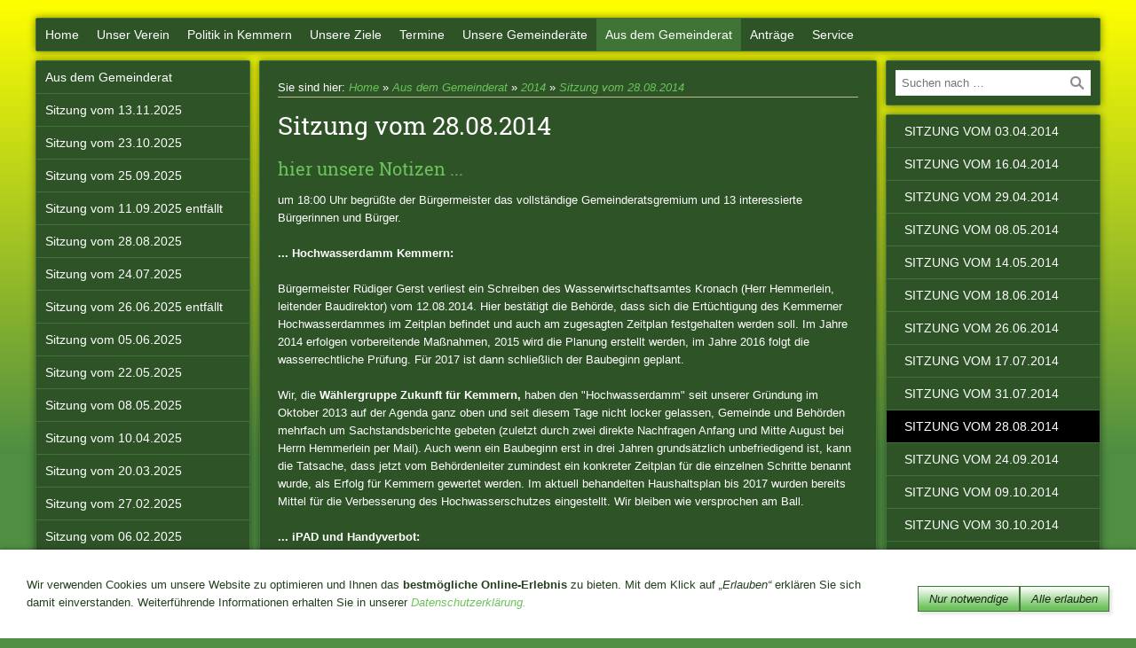

--- FILE ---
content_type: text/html; charset=utf-8
request_url: https://www.zukunft-kemmern.de/aus-dem-gemeinderat/2014/sitzung-vom-28082014/
body_size: 11001
content:
<!DOCTYPE html>

<html>
	<head>
		<meta charset="UTF-8">
		<title>Sitzung vom 28.08.2014</title>
		<meta name="generator" content="SIQUANDO Pro (#4908-2782)">
		<meta name="author" content="Zukunft für Kemmern">
		<meta name="description" content="Zukunft für Kemmern">
		<meta name="keywords" content="Zukunft, Zukunft für Kemmern, Jochen Förtsch, Kemmern, Gemeinderat, Kommunalwahl, Kommunalwahl Bayern, Wahl Kemmern, Wahl in Kemmern, CSU Kemmern, UBB Kemmern, Kemmern bei Bamberg, Hochwasserdamm, Bürgerfreundlich">
		<meta property="og:title" content="Sitzung vom 28.08.2014">
		<meta property="og:url" content="https://www.zukunft-kemmern.de/aus-dem-gemeinderat/2014/sitzung-vom-28082014/index.html">
		<meta property="og:type" content="website">
		<meta name="twitter:card" content="summary">

<link rel="stylesheet" href="../../../classes/plugins/ngpluginlightbox/css/">
<link rel="stylesheet" href="../../../classes/plugins/ngplugintypography/css/">
<link rel="stylesheet" href="../../../classes/plugins/ngplugincookiewarning/css/">
<link rel="stylesheet" href="../../../classes/plugins/ngpluginlayout/ngpluginlayoutflex/css/">
<link rel="stylesheet" href="../../../classes/plugins/ngpluginnavigation/ngpluginnavigationhorizontal/css/?id=nav">
<link rel="stylesheet" href="../../../classes/plugins/ngpluginnavigation/ngpluginnavigationflyout/css/?id=navleft">
<link rel="stylesheet" href="../../../classes/plugins/ngpluginnavigation/ngpluginnavigationvertical/css/?id=navright">
<link rel="stylesheet" href="../../../classes/plugins/ngpluginnavigation/ngpluginnavigationcommon/css/?id=common">
<link rel="stylesheet" href="../../../classes/plugins/ngpluginparagraph/ngpluginparagraphtext/css/style.css">
<link rel="stylesheet" href="../../../classes/plugins/ngpluginparagraph/ngpluginparagraphshare/css/style.css">
		<script src="../../../js/jquery.js"></script>
			<script src="../../../classes/plugins/ngpluginlightbox/js/lightbox.js"></script>
			<script src="../../../classes/plugins/ngplugincookiewarning/js/"></script>
			<script src="../../../classes/plugins/ngpluginparagraph/ngpluginparagraphshare/js/share.js"></script>
	
				
	</head>
	

	<body>	


		<div id="navouterbox">
			<div id="nav">
				<ul>
	<li><a href="../../../">Home</a></li>
<li><a href="../../../wer-sind-wir/">Unser Verein</a></li>
<li><a href="../../../warum-eine-neue-waehlergruppe/">Politik in Kemmern</a></li>
<li><a href="../../../dafuer-setzen-wir-uns-aktiv-ein/">Unsere Ziele</a></li>
<li><a href="../../../termine/">Termine</a></li>
<li><a href="../../../unsere-gemeinderatskandidaten/">Unsere Gemeinderäte</a></li>
<li class="active"><a href="../../">Aus dem Gemeinderat</a></li>
<li><a href="../../../links/">Anträge</a></li>
<li><a href="../../../service/">Service</a></li>

</ul>

				<div class="clearfix"></div>
			</div>
		</div>


		<div id="containermainouterbox">
			<div id="containermain">
 			
			<div id="containerleft" style="width:252px">
				
			<div id="navleft"><ul class="ngpluginnavigationflyout">
	<li><a href="../../">Aus dem Gemeinderat</a></li>
<li><a href="../../sitzung-vom-13_11_2025/">Sitzung vom 13.11.2025</a></li>
<li><a href="../../sitzung-vom-23_10_2025.1/">Sitzung vom 23.10.2025</a></li>
<li><a href="../../sitzung-vom-25_09_2025/">Sitzung vom 25.09.2025</a></li>
<li><a href="../../sitzung-vom-11_09_2025-entfaellt/">Sitzung vom 11.09.2025 entfällt</a></li>
<li><a href="../../sitzung-vom-28_08_2025/">Sitzung vom 28.08.2025</a></li>
<li><a href="../../sitzung-vom-24_07_2025/">Sitzung vom 24.07.2025</a></li>
<li><a href="../../sitzung-vom-26_06_2025-_entfaellt_/">Sitzung vom 26.06.2025 entfällt</a></li>
<li><a href="../../sitzung-vom-05_06_2025/">Sitzung vom 05.06.2025</a></li>
<li><a href="../../sitzung-vom-22_05_2025/">Sitzung vom 22.05.2025</a></li>
<li><a href="../../sitzung-vom-08_05_2025/">Sitzung vom 08.05.2025</a></li>
<li><a href="../../sitzung-vom-10_04_2025/">Sitzung vom 10.04.2025</a></li>
<li><a href="../../sitzung-vom-20_03_2025/">Sitzung vom 20.03.2025</a></li>
<li><a href="../../sitzung-vom-27_02_2025/">Sitzung vom 27.02.2025</a></li>
<li><a href="../../sitzung-vom-06_02_2025/">Sitzung vom 06.02.2025</a></li>
<li><a href="../../sitzung_vom_16_01_2025/">Sitzung vom 16.01.2025 entfällt</a></li>
<li><a href="../../2024/">2024</a>
<ul>
<li><a href="../../2024/sitzung-vom-18_01_2024/">Sitzung vom 18.01.2024</a></li>
<li><a href="../../2024/sitzung-vom-07_02_2024/">Sitzung vom 07.02.2024</a></li>
<li><a href="../../2024/sitzung-vom-29_02_2024/">Sitzung vom 29.02.2024</a></li>
<li><a href="../../2024/sitzung-vom-21_03_2024/">Sitzung vom 21.03.2024</a></li>
<li><a href="../../2024/sitzung-vom-11_04_2024/">Sitzung vom 11.04.2024</a></li>
<li><a href="../../2024/sitzung-vom-02_05_2024/">Sitzung vom 02.05.2024</a></li>
<li><a href="../../2024/sitzung-vom-16_05_2024/">Sitzung vom 16.05.2024 entfällt</a></li>
<li><a href="../../2024/sitzung-vom-12_06_2024/">Sitzung vom 12.06.2024</a></li>
<li><a href="../../2024/sitzung-vom-04_07_2024/">Sitzung vom 04.07.2024</a></li>
<li><a href="../../2024/sitzung-vom-25_07_2024/">Sitzung vom 25.07.2024</a></li>
<li><a href="../../2024/sitzung-vom-22_08_2024/">Sitzung vom 22.08.2024</a></li>
<li><a href="../../2024/sitzung-vom-12_09_2024/">Sitzung vom 12.09.2024</a></li>
<li><a href="../../2024/sitzung-vom-26_09_2024/">Sitzung vom 26.09.2024</a></li>
<li><a href="../../2024/sitzung-vom-17_10_2024/">Sitzung vom 17.10.2024</a></li>
<li><a href="../../2024/buergerversammlung-19_11_2024/">Bürgerversammlung 19.11.2024</a></li>
<li><a href="../../2024/sitzung-vom-07_11_2024/">Sitzung vom 07.11.2024</a></li>
<li><a href="../../2024/sitzung-vom-27_11_2024/">Sitzung vom 27.11.2024</a></li>
<li><a href="../../2024/sitzung-vom-19_12_2024/">Sitzung vom 19.12.2024</a></li>
</ul>
</li>
<li><a href="../../2023/">2023</a>
<ul>
<li><a href="../../2023/sitzung-vom-19_01_2023/">Sitzung vom 19.01.2023</a></li>
<li><a href="../../2023/sitzung-vom-23_03_2023/">Sitzung vom 23.03.2023</a></li>
<li><a href="../../2023/sitzung-vom-20_04_2023/">Sitzung vom 20.04.2023</a></li>
<li><a href="../../2023/sitzung-vom-04_05_2023/">Sitzung vom 04.05.2023</a></li>
<li><a href="../../2023/sitzung-vom-25_05_2023/">Sitzung vom 25.05.2023</a></li>
<li><a href="../../2023/sitzung-vom-15_06_2023/">Sitzung vom 15.06.2023</a></li>
<li><a href="../../2023/sitzung-vom-09_02_2023/">Sitzung vom 09.02.2023</a></li>
<li><a href="../../2023/sitzung-vom-02_03_2023/">Sitzung vom 02.03.2023</a></li>
<li><a href="../../2023/sitzung-vom-06_07_2023/">Sitzung vom 06.07.2023</a></li>
<li><a href="../../2023/sitzung-vom-27_07_2023/">Sitzung vom 27.07.2023</a></li>
<li><a href="../../2023/sitzung-vom-24_08_2023/">Sitzung vom 24.08.2023</a></li>
<li><a href="../../2023/sitzung-vom-14_09_2023/">Sitzung vom 14.09.2023</a></li>
<li><a href="../../2023/sitzung-vom-05_10_2023/">Sitzung vom 05.10.2023</a></li>
<li><a href="../../2023/sitzung-vom-26_10_2023/">Sitzung vom 26.10.2023</a></li>
<li><a href="../../2023/sitzung-vom-16_11_2023/">Sitzung vom 16.11.2023</a></li>
<li><a href="../../2023/sitzung-vom-14_12_2023/">Sitzung vom 14.12.2023</a></li>
</ul>
</li>
<li><a href="../../2022/">2022</a>
<ul>
<li><a href="../../2022/sitzung-vom-20_01_2022/">Sitzung vom 20.01.2022</a></li>
<li><a href="../../2022/sitzung-vom-10_02_2022/">Sitzung vom 10.02.2022</a></li>
<li><a href="../../2022/sitzung-vom-24_02_2022/">Sitzung vom 24.02.2022</a></li>
<li><a href="../../2022/sitzung-vom-17_03_2022-entfaellt/">Sitzung vom 17.03.2022 entfällt</a></li>
<li><a href="../../2022/sitzung-vom-07_04_2022/">Sitzung vom 07.04.2022</a></li>
<li><a href="../../2022/sitzung-vom-28_04_2022/">Sitzung vom 28.04.2022</a></li>
<li><a href="../../2022/sitzung-vom-19_05_2022/">Sitzung vom 19.05.2022</a></li>
<li><a href="../../2022/sitzung-vom-02_06_2022/">Sitzung vom 02.06.2022 entfällt</a></li>
<li><a href="../../2022/sitzung-vom-30_06_2022/">Sitzung vom 30.06.2022</a></li>
<li><a href="../../2022/sitzung-vom-21_07_2022/">Sitzung vom 21.07.2022</a></li>
<li><a href="../../2022/sitzung-vom-25_08_2022/">Sitzung vom 25.08.2022</a></li>
<li><a href="../../2022/sitzung-vom-15_09_2022/">Sitzung vom 15.09.2022</a></li>
<li><a href="../../2022/sitzung-vom-06_10_2022/">Sitzung vom 06.10.2022 entfällt</a></li>
<li><a href="../../2022/sitzung-vom-27_10_2022/">Sitzung vom 27.10.2022</a></li>
<li><a href="../../2022/sitzung-vom-24_11_2022/">Sitzung vom 24.11.2022</a></li>
<li><a href="../../2022/sitzung-vom-15_12_2022/">Sitzung vom 15.12.2022</a></li>
</ul>
</li>
<li><a href="../../2021/">2021</a>
<ul>
<li><a href="../../2021/sitzung-vom-21_01_2021/">Sitzung vom 21.01.2021 entfällt</a></li>
<li><a href="../../2021/sitzung-vom-11_02_2021/">Sitzung vom 11.02.2021</a></li>
<li><a href="../../2021/sitzung-vom-04_03_2021/">Sitzung vom 04.03.2021</a></li>
<li><a href="../../2021/sitzung-vom-25_03_2021/">Sitzung vom 25.03.2021</a></li>
<li><a href="../../2021/sitzung-vom-15_04_2021/">Sitzung vom 15.04.2021</a></li>
<li><a href="../../2021/sitzung-vom-20_05_2021/">Sitzung vom 20.05.2021</a></li>
<li><a href="../../2021/sitzung-vom-17_06_2021/">Sitzung vom 17.06.2021</a></li>
<li><a href="../../2021/sitzung-vom-08_07_2021/">Sitzung vom 08.07.2021</a></li>
<li><a href="../../2021/sitzung-vom-29_07_2021/">Sitzung vom 29.07.2021</a></li>
<li><a href="../../2021/sitzung-vom-26_08_2021/">Sitzung vom 26.08.2021</a></li>
<li><a href="../../2021/sitzung-vom-15_09_2021/">Sitzung vom 15.09.2021</a></li>
<li><a href="../../2021/sitzung-vom-07_10_2021/">Sitzung vom 07.10.2021</a></li>
<li><a href="../../2021/sitzung-vom-28_10_2021/">Sitzung vom 28.10.2021</a></li>
<li><a href="../../2021/sitzung-vom-18_11_2021/">Sitzung vom 18.11.2021</a></li>
<li><a href="../../2021/sitzung-vom-16_12_2021/">Sitzung vom 16.12.2021 entfällt</a></li>
</ul>
</li>
<li><a href="../../2020/">2020</a>
<ul>
<li><a href="../../2020/sitzung-vom-16_01_2020/">Sitzung vom 16.01.2020</a></li>
<li><a href="../../2020/sitzung-vom-06_02_2020/">Sitzung vom 06.02.2020</a></li>
<li><a href="../../2020/sitzung-vom-05_03_2020/">Sitzung vom 05.03.2020</a></li>
<li><a href="../../2020/sitzung-vom-02_04_2020/">Sitzung vom 02.04.2020 entfällt</a></li>
<li><a href="../../2020/sitzung-vom-23_04_2020/">Sitzung vom 23.04.2020 entfällt</a></li>
<li><a href="../../2020/sitzung-vom-30_04_2020/">Sitzung vom 30.04.2020 entfällt</a></li>
<li><a href="../../2020/konstituierende-sitzung-am-11_05_2020/">konstituierende Sitzung am 11.05.2020</a></li>
<li><a href="../../2020/sitzung-vom-23_07_2020/">Sitzung vom 23.07.2020</a></li>
<li><a href="../../2020/sitzung-vom-27_08_2020/">Sitzung vom 27.08.2020</a></li>
<li><a href="../../2020/sitzung-vom-24_09_2020/">Sitzung vom 24.09.2020</a></li>
<li><a href="../../2020/sitzung-vom-15_10_2020/">Sitzung vom 15.10.2020</a></li>
<li><a href="../../2020/sitzung-vom-05_11_2020/">Sitzung vom 05.11.2020</a></li>
<li><a href="../../2020/sitzung-vom-12_11_2020/">Sitzung vom 12.11.2020</a></li>
<li><a href="../../2020/sitzung-vom-26_11_2020/">Sitzung vom 26.11.2020</a></li>
<li><a href="../../2020/sitzung-vom-17_12_2020/">Sitzung vom 17.12.2020 entfällt</a></li>
</ul>
</li>
<li><a href="../../2019/">2019</a>
<ul>
<li><a href="../../2019/sitzung-vom-17_01_2019/">Sitzung vom 17.01.2019</a></li>
<li><a href="../../2019/sitzung-vom-07_02_2019/">Sitzung vom 07.02.2019</a></li>
<li><a href="../../2019/sitzung-vom-28_02_2019/">Sitzung vom 28.02.2019</a></li>
<li><a href="../../2019/sitzung-vom-21_03_2019/">Sitzung vom 21.03.2019</a></li>
<li><a href="../../2019/sitzung-vom-11_04_2019/">Sitzung vom 11.04.2019</a></li>
<li><a href="../../2019/sitzung-vom-02_05_2019/">Sitzung vom 02.05.2019</a></li>
<li><a href="../../2019/sitzung-vom-23_05_2019/">Sitzung vom 23.05.2019</a></li>
<li><a href="../../2019/sitzung-vom-06_06_2019/">Sitzung vom 06.06.2019</a></li>
<li><a href="../../2019/sitzung-vom-27_06_2019/">Sitzung vom 27.06.2019</a></li>
<li><a href="../../2019/sitzung-vom-18_07_2019/">Sitzung vom 18.07.2019</a></li>
<li><a href="../../2019/sitzung-vom-22_08_2019/">Sitzung vom 22.08.2019</a></li>
<li><a href="../../2019/sitzung-vom-12_09_2019/">Sitzung vom 12.09.2019</a></li>
<li><a href="../../2019/sitzung-vom-26_09_2019/">Sitzung vom 26.09.2019</a></li>
<li><a href="../../2019/sitzung-vom-17_10_2019/">Sitzung vom 17.10.2019</a></li>
<li><a href="../../2019/sitzung-vom-07_11_2019/">Sitzung vom 07.11.2019</a></li>
<li><a href="../../2019/sitzung-vom-28_11_2019/">Sitzung vom 28.11.2019</a></li>
<li><a href="../../2019/buergerversammlung-am-mi_-11_12_2019/">Bürgerversammlung am Mi, 11.12.2019</a></li>
<li><a href="../../2019/sitzung-vom-12_12_2019/">Sitzung vom 12.12.2019</a></li>
<li><a href="../../2019/sitzung-vom-16_12_2019/">Sitzung vom 16.12.2019</a></li>
</ul>
</li>
<li><a href="../../2018/">2018</a>
<ul>
<li><a href="../../2018/sitzung-vom-18_01_2018/">Sitzung vom 18.01.2018</a></li>
<li><a href="../../2018/sitzung-vom-08_02_2018/">Sitzung vom 08.02.2018</a></li>
<li><a href="../../2018/sitzung-vom-01_03_2018/">Sitzung vom 01.03.2018</a></li>
<li><a href="../../2018/sitzung-vom-22_03_2018/">Sitzung vom 22.03.2018</a></li>
<li><a href="../../2018/sitzung-vom-12_04_2018/">Sitzung vom 12.04.2018</a></li>
<li><a href="../../2018/sitzung-vom-03_05_2018/">Sitzung vom 03.05.2018</a></li>
<li><a href="../../2018/sitzung-vom-17_05_2018/">Sitzung vom 17.05.2018</a></li>
<li><a href="../../2018/sitzung-vom-07_06_2018/">Sitzung vom 07.06.2018</a></li>
<li><a href="../../2018/sitzung-vom-28_06_2018/">Sitzung vom 28.06.2018</a></li>
<li><a href="../../2018/sitzung-vom-23_08_2018/">Sitzung vom 23.08.2018</a></li>
<li><a href="../../2018/sitzung-vom-13_09_2018/">Sitzung vom 13.09.2018</a></li>
<li><a href="../../2018/sitzung-vom-04_10_2018/">Sitzung vom 04.10.2018</a></li>
<li><a href="../../2018/sitzung-vom-25_10_2018/">Sitzung vom 25.10.2018</a></li>
<li><a href="../../2018/buergerversammlung-21_11_2018/">Bürgerversammlung 21.11.2018</a></li>
<li><a href="../../2018/sitzung-vom-15_11_2018/">Sitzung vom 15.11.2018</a></li>
<li><a href="../../2018/sitzung-vom-13_12_2018/">Sitzung vom 13.12.2018</a></li>
</ul>
</li>
<li><a href="../../2017/">2017</a>
<ul>
<li><a href="../../2017/sitzung-vom-12012017/">Sitzung vom 12.01.2017</a></li>
<li><a href="../../2017/sitzung-vom-02022017/">Sitzung vom 02.02.2017</a></li>
<li><a href="../../2017/sitzung-vom-23022017/">Sitzung vom 23.02.2017</a></li>
<li><a href="../../2017/sitzung-vom-16032017/">Sitzung vom 16.03.2017</a></li>
<li><a href="../../2017/sitzung-vom-06042017/">Sitzung vom 06.04.2017</a></li>
<li><a href="../../2017/sondersitzung-di-11042017/">Sondersitzung Di, 11.04.2017</a></li>
<li><a href="../../2017/sitzung-vom-27042017/">Sitzung vom 27.04.2017</a></li>
<li><a href="../../2017/sitzung-vom-18052017/">Sitzung vom 18.05.2017</a></li>
<li><a href="../../2017/sitzung-vom-01_06_2017/">Sitzung vom 01.06.2017</a></li>
<li><a href="../../2017/sitzung-vom-22_06_2017/">Sitzung vom 22.06.2017</a></li>
<li><a href="../../2017/sitzung-vom-13_07_2017/">Sitzung vom 13.07.2017</a></li>
<li><a href="../../2017/sitzung-vom-03_08_2017/">Sitzung vom 03.08.2017</a></li>
<li><a href="../../2017/sitzung-vom-24_08_2017/">Sitzung vom 24.08.2017</a></li>
<li><a href="../../2017/sitzung-vom-14_09_2017/">Sitzung vom 14.09.2017</a></li>
<li><a href="../../2017/sitzung-vom-05_10_2017/">Sitzung vom 05.10.2017</a></li>
<li><a href="../../2017/sitzung-vom-19_10_2017/">Sitzung vom 19.10.2017</a></li>
<li><a href="../../2017/buergerversammlung/">Bürgerversammlung 29.11.2017</a></li>
<li><a href="../../2017/sitzung-vom-16_11_2017/">Sitzung vom 16.11.2017</a></li>
<li><a href="../../2017/sitzung-vom-14_12_2017/">Sitzung vom 14.12.2017</a></li>
</ul>
</li>
<li><a href="../../2016/">2016</a>
<ul>
<li><a href="../../2016/sitzung-vom-14012016/">Sitzung vom 14.01.2016</a></li>
<li><a href="../../2016/sitzung-vom-04022016/">Sitzung vom 04.02.2016</a></li>
<li><a href="../../2016/sitzung-vom-25022016/">Sitzung vom 25.02.2016</a></li>
<li><a href="../../2016/sitzung-vom-17032016/">Sitzung vom 17.03.2016</a></li>
<li><a href="../../2016/sitzung-vom-07042016/">Sitzung vom 07.04.2016</a></li>
<li><a href="../../2016/sitzung-vom-28042016/">Sitzung vom 28.04.2016</a></li>
<li><a href="../../2016/sitzung-vom-12052016/">Sitzung vom 12.05.2016</a></li>
<li><a href="../../2016/sitzung-vom-02062016/">Sitzung vom 02.06.2016</a></li>
<li><a href="../../2016/sitzung-vom-23062016/">Sitzung vom 23.06.2016</a></li>
<li><a href="../../2016/sitzung-vom-14072016/">Sitzung vom 14.07.2016</a></li>
<li><a href="../../2016/sitzung-vom-28072016/">Sitzung vom 28.07.2016</a></li>
<li><a href="../../2016/sitzung-vom-25082016/">Sitzung vom 25.08.2016</a></li>
<li><a href="../../2016/sitzung-vom-15092016/">Sitzung vom 15.09.2016</a></li>
<li><a href="../../2016/sitzung-vom-06102016/">Sitzung vom 06.10.2016</a></li>
<li><a href="../../2016/sitzung-vom-25102016/">Sitzung vom 25.10.2016</a></li>
<li><a href="../../2016/sitzung-vom-16112016/">Sitzung vom 16.11.2016</a></li>
<li><a href="../../2016/buergerversammlung-am-23112016/">Bürgerversammlung am 23.11.2016</a></li>
<li><a href="../../2016/sitzung-vom-15122016/">Sitzung vom 15.12.2016</a></li>
</ul>
</li>
<li><a href="../../2015/">2015</a>
<ul>
<li><a href="../../2015/sitzung-am-15012015/">Sitzung vom 15.01.2015</a></li>
<li><a href="../../2015/sitzung-am-05022015/">Sitzung vom 05.02.2015</a></li>
<li><a href="../../2015/sitzung-am-26022015/">Sitzung vom 26.02.2015</a></li>
<li><a href="../../2015/sitzung-am-18032015/">Sitzung vom 19.03.2015</a></li>
<li><a href="../../2015/sitzung-am-16042015/">Sitzung vom 16.04.2015</a></li>
<li><a href="../../2015/sitzung-am-07052015/">Sitzung vom 07.05.2015</a></li>
<li><a href="../../2015/sitzung-am-21052015/">Sitzung vom 21.05.2015</a></li>
<li><a href="../../2015/sitzung-vom-11062015/">Sitzung vom 11.06.2015</a></li>
<li><a href="../../2015/sitzung-am-02072015/">Sitzung vom 02.07.2015</a></li>
<li><a href="../../2015/sitzung-am-30072015/">Sitzung vom 30.07.2015</a></li>
<li><a href="../../2015/sitzung-am-27082015/">Sitzung vom 27.08.2015</a></li>
<li><a href="../../2015/sitzung-vom-17092015/">Sitzung vom 17.09.2015</a></li>
<li><a href="../../2015/buergerversammlung-05102015/">Bürgerversammlung 05.10.2015</a></li>
<li><a href="../../2015/sitzung-am-08102015/">Sitzung vom 08.10.2015</a></li>
<li><a href="../../2015/sitzung-am-28102015/">Sitzung vom 28.10.2015</a></li>
<li><a href="../../2015/sitzung-am-19112015/">Sitzung vom 19.11.2015</a></li>
<li><a href="../../2015/sitzung-vom-17122015/">Sitzung vom 17.12.2015</a></li>
</ul>
</li>
<li class="active"><a href="../">2014</a>
<ul>
<li><a href="../03042014/">Sitzung vom 03.04.2014</a></li>
<li><a href="../16042014/">Sitzung vom 16.04.2014</a></li>
<li><a href="../sitzung-vom-29042014/">Sitzung vom 29.04.2014</a></li>
<li><a href="../sitzung-vom-08052014/">Sitzung vom 08.05.2014</a></li>
<li><a href="../sitzung-vom14052014/">Sitzung vom 14.05.2014</a></li>
<li><a href="../sitzung-vom-18062014/">Sitzung vom 18.06.2014</a></li>
<li><a href="../sitzung-vom-26062014/">Sitzung vom 26.06.2014</a></li>
<li><a href="../sitzung-vom-17072014/">Sitzung vom 17.07.2014</a></li>
<li><a href="../sitzung-vom-31072014/">Sitzung vom 31.07.2014</a></li>
<li><a href="./">Sitzung vom 28.08.2014</a></li>
<li><a href="../sitzung-am-24092014/">Sitzung vom 24.09.2014</a></li>
<li><a href="../sitzung-vom-09102014/">Sitzung vom 09.10.2014</a></li>
<li><a href="../sitzung-am-30102014/">Sitzung vom 30.10.2014</a></li>
<li><a href="../sitzung-am-20112014/">Sitzung vom 20.11.2014</a></li>
<li><a href="../buergerversammlung-am-28112014/">Bürgerversammlung am 27.11.2014</a></li>
<li><a href="../sitzung-am-18122014/">Sitzung vom 18.12.2014</a></li>
</ul>
</li>
<li><a href="../../die-ersten-100-tage-_08_2014_/">die ersten 100 Tage (08.2014)</a></li>

</ul></div>		
	
			</div>
				
				<div  id="content" style="width:654px">
<p class="breadcrumbs">Sie sind hier: <a href="../../../">Home</a> » <a href="../../">Aus dem Gemeinderat</a> » <a href="../">2014</a> » <a href="./">Sitzung vom 28.08.2014</a></p>
				
<h1>Sitzung vom 28.08.2014</h1>
				





<a class="ngpar" id="ngparw7e15120828227107e12257647603286"></a>
<h2 >hier unsere Notizen ...</h2><div class="paragraph" style="">



<p>um 18:00 Uhr begrüßte der Bürgermeister das vollständige Gemeinderatsgremium und 13 interessierte Bürgerinnen und Bürger.<br><strong><br>... Hochwasserdamm Kemmern:<br><br></strong>Bürgermeister Rüdiger Gerst verliest ein Schreiben des Wasserwirtschaftsamtes Kronach (Herr Hemmerlein, leitender Baudirektor) vom 12.08.2014. Hier bestätigt die Behörde, dass sich die Ertüchtigung des Kemmerner Hochwasserdammes im Zeitplan befindet und auch am zugesagten Zeitplan festgehalten werden soll. Im Jahre 2014 erfolgen vorbereitende Maßnahmen, 2015 wird die Planung erstellt werden, im Jahre 2016 folgt die wasserrechtliche Prüfung. Für 2017 ist dann schließlich der Baubeginn geplant.<br><br>Wir, die <strong>Wählergruppe Zukunft für Kemmern,</strong> haben den "Hochwasserdamm" seit unserer Gründung im Oktober 2013 auf der Agenda ganz oben und seit diesem Tage nicht locker gelassen, Gemeinde und Behörden mehrfach um Sachstandsberichte gebeten (zuletzt durch zwei direkte Nachfragen Anfang und Mitte August bei Herrn Hemmerlein per Mail). Auch wenn ein Baubeginn erst in drei Jahren grundsätzlich unbefriedigend ist, kann die Tatsache, dass jetzt vom Behördenleiter zumindest ein konkreter Zeitplan für die einzelnen Schritte benannt wurde, als Erfolg für Kemmern gewertet werden. Im aktuell behandelten Haushaltsplan bis 2017 wurden bereits Mittel für die Verbesserung des Hochwasserschutzes eingestellt. Wir bleiben wie versprochen am Ball.<br><br><strong>... iPAD und Handyverbot:</strong><br><br>in der letzten Sitzung des <a href="../sitzung-vom-31072014/">Gemeinderates am 31.07.2014</a> wurde durch einen Antrag von CSU-Gemeinderätin Silvia Jung in einer namentlichen Abstimmung, ein Verbot von elektronischen Medien (iPAD, Handy etc.) beschlossen. Wir haben darüber berichtet und finden nach wie vor, dass dies ein Rückschritt in die Vergangenheit ist. Sascha Dorsch hat darauf hin ein Schreiben an die Rechtsaufsichtsbehörde des Landratsamt Bamberg gesendet, mit der Bitte um Stellungname und rechtliche Würdigung. Nach Aussagen der Rechtsaufsicht muss der Gemeinderat entscheiden, ob die Nutzung dieser Medien störend ist oder nicht - dies wurde ja durch die namentliche Abstimmung bereits kundgetan. Weiterhin führte die Rechtsaufsicht aus, dass es jederzeit möglich ist bei Informationsdefiziten folgende Möglichkeiten zu nutzen:<br><br>- Nachfragen beim Vorsitzenden<br>- Unterbrechung der Sitzung<br>- Vertagung des Besprechungspunktes<br><br>Im Falle von Rufbereitschaftsdiensten ist es nach Auskunft des Bürgermeisters "erlaubt", das Handy in der Tasche auf "stumm" eingeschaltet zu lassen. <strong>Es bleibt somit beim Verbot der Nutzung elektronischer Medien.</strong><br><br><strong>... Haushalt 2014</strong><br><br>Bürgermeister Gerst betitelte den Haushalt als unspektakulär aber positiv. Es wurden keine Darlehen aufgenommen, sogar bestehende Darlehen auf einen Stand von rund 161.000€ getilgt (Ende 2014). Die Pro-Kopf-Verschuldung lag zum 1.1.2014 bei rund 91€ und wird Ende 2014 bei rund 63€ liegen. Der Landesdurchschnitt liegt bei rund 710€. Weiter führte der Bürgermeister aus, dass die niedrige Verschuldung kein Selbstzweck sei, sondern die Sicherung der anstehenden Investitionen ermöglichen solle. Dies sind ohne Wertung auf Vollständigkeit und Priorität, so der Bürgermeister:<br><br>- Ortskernsanierung Bauabschnitt V<br>- Kindertagesstätte, Erweiterungsbau<br>- Neubau Feuerwehrgerätehaus<br>- Digitalfunk für die Feuerwehr<br>- Hochwasserschutz (Bauherr ist hier der Freistaat)<br>- Abwasseranschluss an die Kläranlage Bamberg<br>- Erschließung Baulandflächen für Wohnen und Gewerbe<br>- Senioreneinrichtung (diese sollte auch im Auge behalten werden)<br>- Eisenbahnkreuzungsmaßnahme<br><br>Somit ist in Zukunft mit Darlehensaufnahmen zu rechnen. Die seit 01.01.1997 fast unveränderten Steuersätze der Gemeinde Kemmern (Grundsteuer A+B, Gewerbesteuer) müssen dann ebenso auf den Prüfstand gestellt werden um die Investitionen zu finanzieren. <br><br>Die erhaltenen Schlüsselzuweisungen für die Gemeinde Kemmern reduzieren sich um rund 77.000€ (2014). <br><br>Die Gemeinde verfügt aktuell über rund 1,1 Mio € Rücklagen, die voraussichtlich in 2014 noch aufgebaut werden können. Ab dem Jahre 2015 werden die Rücklagen dann für die o.s. Projekte verwendet werden müssen. Hier muss der Gemeinderat nochmals Prioritäten festlegen, in welcher Reihenfolge man sich die Durchführen der Investitionen leisten kann und will. <br><br><strong><em>Fragen der Wählergruppe ZfK: Ist es "normal", dass ein </em></strong><a href="http://www.gesetze-bayern.de/jportal/portal/page/bsbayprod.psml?showdoccase=1&amp;doc.id=jlr-GemOBY1998rahmen&amp;doc.part=X" target="_blank">Haushalt </a><strong><em>(siehe </em></strong><a href="../../../images/pictures/591d51a6/art61gemeindeordung.jpg" class="gallery">Art. 61ff.</a><strong><em> der Gemeindeordnung) für das Jahr 2014 Ende August 2014 aufgestellt und beschlossen wird? Auch der Geschäftsleiter hat angemerkt, dass das eigentlich nicht "normal" ist, aber durch interne Vorgänge leider nicht anders machbar (und das seit Jahren - gelebte Praxis ...). In der privaten Wirtschaft wäre das ein Ding der Unmöglichkeit!</em></strong><br><br><strong>Ist das wirklich so? </strong><br>- Kann ein Haushalt nicht schon viel früher aufgestellt werden?<br>- Wer ist hierfür verantwortlich?<br>- Im <a href="http://www.hss.de/fileadmin/media/downloads/Publikationen/LF4_Gesetzgrundlagen.pdf" target="_blank">Haushaltsplan</a> sollen die voraussichtlich zu erwartenden Einnahmen, voraussichtlich zu leistenden Ausgaben und voraussichtlich benötigten Verpflichtungsermächtigungen aufgestellt werden.<br><br><strong><em>Der Gemeinderat erhält dann fristgerecht vor der Sitzung (wir vermuten ca. 1 Woche vorher) die Unterlagen zur Verfügung gestellt. Ein ehrenamtlicher Gemeinderat darf sich dann in eine Vielzahl von Zahlenwerken einlesen um alle Zahlen, Daten und Fakten zu verstehen. In der Gemeinderatsitzung wird dann in einer Beschlussfassung das "Herz" einer Gemeinde (so geschehen in 2014) in 45 Minuten beschlossen. Nachfragen zum Haushalts 2014 wurden in der Gemeinderatsitzung nur von Mitgliedern der ZfK Fraktion gestellt. Es gibt in Kemmern gemäß Beschluss keine Ausschüsse, die sich speziell auf einzelne Themen vorbereiten können (Bauausschuss, Haushaltsausschuss, Rechnungsprüfungsausschuss etc.) und somit obliegt es dem Gremium eine Beschlussfassung durchzuführen. <br></em></strong><br>Für das<strong> Brückenprojekt über B4 und ICE-Trasse</strong> (hier trägt die Gemeinde rund 1/3tel aller Kosten) ist ein Betrag von 400.000€ im Jahre 2015 und weitere 600.000€ im Jahre 2016 im Haushalt geplant. Gemeinderat Oliver Dorsch (ZfK) äußert hierzu seine eigene Meinung, ob eine autobefahrbare Brücke für Kemmern wirklich die richtige und sinnvolle Lösung ist. Diese Haushaltsposition nimmt immerhin einen geplanten Betrag von rund 1 Mio € in Anspruch und es drängt sich nach wie vor die Frage auf, in welcher Höhe Unterhaltungskosten (und Erneuerungskosten!) pro Jahr entstehen. Es muß auch an die Zukunft gedacht werden, so Werner Weinkauf (CSU) der anmerkt, dass die Gemeinde wohl eine Verpflichtung eingegangen sei, dass der Funkmast immer mit Fahrzeugen erreichbar sein müsse. Weiterhin ist das Gebiet für Landwirtschaft nicht wirklich geeignet und wäre ggf. in der Zukunft für weitere Entwicklungen nur dann nutzbar, wenn eben eine zweispurige Brücke vorhanden ist. <br><br>Für Projekte der <strong>Jugendarbeit</strong> wurde im Haushalt 2014 keine Position öffentlich genannt. Hier warten wir das Konzept des Jugendbeauftragten im Herbst 2014 ab. In diesem Rahmen wurde auch der <a>Antrag der ZfK</a> beschlossen, dass sich <a href="http://www.iso-ev.de/Content/show/id/198/fromId/85" target="_blank">J.A.M. Bamberg</a> vorstellt und ebenso Möglichkeiten für Kemmern darstellt. Wir haben bereits berichtet und sind gespannt auf die Präsentation, in deren Rahmen sicherlich auch über Kosten gesprochen werden wird.<br><br>Der Haushalt wurde mit 15:0 Stimmen genehmigt.<br>Der Finanzplan 2013-2017 wurde mit 14:1 Stimmen genehmigt.<br><br><strong>... Kirchweih Kemmern 2014</strong><br><br>es wurde mit 15:0 Stimmen beschlossen, dass die Gemeinde die Versicherungsprämie für die notwendige Veranstaltungshaftplichtversicherung (Veranstalter des Kirchweihumzug ist der <a href="http://www.sc-kemmern-1930-ev.de/" target="_blank">SC Kemmern</a>) bis auf weiteres übernimmt (2014: rund 230€). <br><br>Ebenso wurde der Kauf von Schutzhelmen und Handschuhen (gesamt ca. 470€) für den <a href="http://www.ogv-kemmern.de/" target="_blank">Obst- und Gartenbauverein Kemmern</a>) genehmigt.<br><br><strong>... Anfagen:</strong><br><br><strong>- private Feuerwerke. </strong>Der Geschäftsleiter bestätigt, dass ein Antrag bei der Gemeinde für das Abbrennen eines privaten Feuerwerkes notwendig ist. Leider werden mehrfach ohne diese Anträge private Feuerwerke abgebrannt. Die Richtlinien der Gemeinde sehen vor, dass eine Genehmigung erteilt wird, wenn das Feuerwerk bis max. 22:30 Uhr abgebrannt wird. Ebenso wird die Feuerwehr informiert.<br><br><strong>- Sonnensegel am Spielplatz</strong> (Nähe Friedhof). Erneut wird zu diesem Thema nachgefragt. Der Geschäftsleiter erklärt, dass Angebote eingeholt worden sind, doch wegen Personalmangel leider noch nichts in Angriff genommen werden konnte. <br><br><strong><em>Anmerkung der Wählergruppe: Wurde das Sonnensegel denn schon gekauft, oder lediglich Angebote eingeholt? Im </em></strong><a href="../sitzung-vom-18062014/">TOP 15 der Sitzung vom 18.06.2014</a><strong><em> wurde bereits zum Sonnensegel nachgefragt und unser Bürgermeisters versprach, dass dies in der Verwaltung nochmal besprochen und geklärt wird. Ist denn die Anschaffung und Montage eines Sonnensegels für einen Spielplatz der von vielen Kindern genutzt wird, eine so aufwendige Arbeit? Der Sommer 2014 neigt sich mit großen Schritten dem Ende zu ...</em></strong><br><br><strong>- Kläranlage Kemmern: </strong>Herr Gerst bestätigt auf Anfrage von Dr. Oliver Dorsch, dass die behördliche Genehmigung der Kläranlage nach seinen Informationen Ende 2014 endet. Die Gemeinde muss einen neuen Antrag stellen, der i.d.R. auch genehmigt wird, da Kemmern sich ja in der "Verbesserung" befindet (Anschluss an Kläranlage Bamberg). <br><br>Es bleibt festzustellen, dass Wortbeiträge, Fragen und Anfragen in dieser Sitzung fast ausnahmslos aus den Reihen der ZfK-Gemeinderatsmitglieder gestellt worden sind. Leider beteiligen sich die weiteren Gemeinderäte meist nicht an Fragen und Diskussionen. </p>


<div class="clearfix"></div>
</div>















<a class="ngpar" id="ngparw7e1512082822a3e7a12257647603286"></a>
<div class="paragraph" style="">



<p><strong>Tagesordnung: <br></strong>1. Genehmigung des öffentlichen Teiles der Sitzungsniederschrift vom 31.07.2014 <br>2. Allgemeiner Bericht <br>3. Beratung des Haushaltsplanes 2014 <br>4. Erlaß der Haushaltssatzung und Festsetzung des Hauhaltsplanes für das Haushaltsjahr 2014 <br>5. Finanzplanung 2013 - 2017 <br>6. Kirchweih 2014 - Antrag auf Übernahme von Versicherungsbeiträgen des SCK und Sicherheitsausrüstungen des OGV <br>7. Sonstiges <br>8. Anfragen</p>


<div class="clearfix"></div>
</div>













				

				
				
				</div>
				
				
<div id="containerright" style="width:252px">
	
				<div id="searchright">
					<form action="../../../common/special/search.html"  >
						<input placeholder="Suchen nach …" type="text" name="criteria" >
						<button type="submit"></button>
					</form>
				</div>	
	
				<div id="navright"><ul>
	<li><a href="../03042014/">Sitzung vom 03.04.2014</a></li>
<li><a href="../16042014/">Sitzung vom 16.04.2014</a></li>
<li><a href="../sitzung-vom-29042014/">Sitzung vom 29.04.2014</a></li>
<li><a href="../sitzung-vom-08052014/">Sitzung vom 08.05.2014</a></li>
<li><a href="../sitzung-vom14052014/">Sitzung vom 14.05.2014</a></li>
<li><a href="../sitzung-vom-18062014/">Sitzung vom 18.06.2014</a></li>
<li><a href="../sitzung-vom-26062014/">Sitzung vom 26.06.2014</a></li>
<li><a href="../sitzung-vom-17072014/">Sitzung vom 17.07.2014</a></li>
<li><a href="../sitzung-vom-31072014/">Sitzung vom 31.07.2014</a></li>
<li class="active"><a href="./">Sitzung vom 28.08.2014</a></li>
<li><a href="../sitzung-am-24092014/">Sitzung vom 24.09.2014</a></li>
<li><a href="../sitzung-vom-09102014/">Sitzung vom 09.10.2014</a></li>
<li><a href="../sitzung-am-30102014/">Sitzung vom 30.10.2014</a></li>
<li><a href="../sitzung-am-20112014/">Sitzung vom 20.11.2014</a></li>
<li><a href="../buergerversammlung-am-28112014/">Bürgerversammlung am 27.11.2014</a></li>
<li><a href="../sitzung-am-18122014/">Sitzung vom 18.12.2014</a></li>

</ul></div>	
				<div  id="sidebarright">
								





<a class="ngpar" id="ngparw7e151208262c038ee12257647603286"></a>
<h2 >Neu im Web</h2><div class="paragraph" style="">



<p>...................................</p><p><a href="../../../dafuer-setzen-wir-uns-aktiv-ein/kolumne/">Kirchweih</a></p><p><a href="../../../warum-eine-neue-waehlergruppe/wahl-2026/">Wahl 2026</a></p><p><a href="../../../dafuer-setzen-wir-uns-aktiv-ein/turnhalle/">Turnhalle</a></p><p><a href="../../../dafuer-setzen-wir-uns-aktiv-ein/radwege/">Radweg zur St 2244 ... die unendliche Geschichte</a></p><p><a href="../../../unsere-gemeinderatskandidaten/">Stellungnahme der Wählergruppe!</a></p><p><a href="../../../unsere-gemeinderatskandidaten/">Rücktrittsbeben in Kemmern ...</a></p><p><a href="../../../unsere-gemeinderatskandidaten/">Wir sind zurückgetreten!</a></p><p><a href="../../../dafuer-setzen-wir-uns-aktiv-ein/geruechte-/">... ich lasse es nicht zu - <strong>ENDE!</strong></a></p><p><a href="../../../links/">Übersicht Anträge ...</a></p><p><a href="../../../dafuer-setzen-wir-uns-aktiv-ein/haushalt/">Bürgermeister und Gemeinderatsmehrheit überfordert!</a></p><p><a href="../../../dafuer-setzen-wir-uns-aktiv-ein/radwege/">Radweg nach Breitengüßbach endlich saniert</a></p><p><a href="../../../assets/downloads/stellungnahme-kindergarten-druckversion.pdf">Kemmern hat jetzt 2 Kindergärten - nebeneinander</a></p><p><a href="../../../assets/downloads/Gesch%C3%A4ftsordnung%202020-2026.pdf">Geschäftsordnung für den Gemeinderat 2020-2026</a></p><p><a href="../../../links/">Anträge seit 2014 ...</a></p><p><a href="https://www.freistaat.bayern/dokumente/behoerde/19441625608" target="_blank">BayernPortal der Gemeinde Kemmern</a></p><p><a href="../../../dafuer-setzen-wir-uns-aktiv-ein/"><span style="color:#ffffff">Unsere Ziele ...</span></a></p><p><a href="https://www.facebook.com/Zukunft-f&#xFC;r-Kemmern-589103641158805/" target="_blank"><span style="color:#ffffff">folgen Sie uns auf facebook</span></a><br><a href="../../../wer-sind-wir/"><span style="color:#ffffff">unterstützen Sie uns</span></a><br><a href="../../../common/info/kontakt.html"><span style="color:#ffffff">Ihre Nachricht an uns</span></a><br>..................................... </p>


<div class="clearfix"></div>
</div>























<a class="ngpar" id="ngparw7e3610132e0d7cedb00101716634541"></a>
<div class="paragraph" style=""><div class="ngparashare ngparasharecolor"><a target="_blank" title="Bei Facebook teilen" href="https://www.facebook.com/sharer/sharer.php?u=https%3A%2F%2Fwww.zukunft-kemmern.de%2Faus-dem-gemeinderat%2F2014%2Fsitzung-vom-28082014%2Findex.html" class="ngparasharefb"></a><a target="_blank" title="Bei X (Twitter) teilen" href="https://twitter.com/intent/tweet?text=Sitzung+vom+28.08.2014&amp;url=https%3A%2F%2Fwww.zukunft-kemmern.de%2Faus-dem-gemeinderat%2F2014%2Fsitzung-vom-28082014%2Findex.html" class="ngparasharetwitter"></a></div></div>















<a class="ngpar" id="ngparw7e4610081e27078e100101716634541"></a>
<div class="paragraph" style="">



<p><a href="https://www.hnd.bayern.de/pegel/oberer_main_elbe/kemmern-24010004?" target="_blank">Pegelstand Main (aktuell)</a></p>


<div class="clearfix"></div>
</div>













				</div>
				
</div>

				<div class="clearfix"></div>
			</div>
		</div>
		<div id="commonouterbox">
			<div id="common">
				<p>
	<a  href="../../../common/info/buecherei.html">Bücherei</a>
|	<a  href="../../../common/info/mitglied-werden.html">Mitmachen!</a>
|	<a  href="../../../common/info/notrufnummern.html">Notrufnummern</a>
|	<a  href="../../../common/info/kontakt.html">Kontakt</a>
|	<a  href="../../../common/info/datenschutz.html">Datenschutz</a>
|	<a  href="../../../common/info/impressum.html">Impressum</a>
</p>
			</div>
		</div>
<div class="ngcookiewarning ngcookiewarningbottom">
	<div class="ngcookiewarningcontent">
	<div class="ngcookiewarningtext">
<p><span style="color:#23401e">Wir verwenden Cookies um unsere Website zu optimieren und Ihnen das </span><span style="font-weight:bold;color:#23401e">bestmögliche Online-Erlebnis</span><span style="color:#23401e"> zu bieten. Mit dem Klick auf </span><span style="font-style:italic;color:#23401e">„Erlauben“</span><span style="color:#23401e"> erklären Sie sich damit einverstanden. Weiterführende Informationen erhalten Sie in unserer <a href="http://zukunft-kemmern.de/common/info/datenschutz.html" target="_blank">Datenschutzerklärung.</a></span></p>
	</div>
		<div class="ngcookiewarningbuttons">
			<button class="ngcookiewarningdecline">Nur notwendige</button>
						<button class="ngcookiewarningaccept">Alle erlauben</button>
		</div>
	</div>
</div>
	</body>
</html>	

--- FILE ---
content_type: text/css; charset=utf-8
request_url: https://www.zukunft-kemmern.de/classes/plugins/ngplugintypography/css/
body_size: 3174
content:
@import url("robotoslab.css");


img:-moz-loading {
    visibility: hidden;
}

a.ngpar {
    display: block;
    position: relative;
    top: -100px;
    visibility: hidden;
}

input:focus,
button:focus,
select:focus,
textarea:focus {
    outline: none;
}

.sqpnavicon {
    width: 1.1em;
    height: 1.1em;
    display: inline-block;
    vertical-align: -0.18em;
    margin-right: 0.5em;
    border: 0;
    padding: 0;
}

.sqplinkicon {
    width: 1em;
    height: 1em;
    display: inline-block;
    vertical-align: -0.2em;
    margin-right: 0.2em;
    border: 0;
    padding: 0;
}


BODY {
	margin: 0;
	font: 13px 'Trebuchet MS','Lucida Grande','Lucida Sans Unicode','Lucida Sans',Tahoma,sans-serif;
	color: #ffffff;
	letter-spacing: 0px;
}

.clearfix {
	clear: both;
}

h1 {
	font: 28px 'Roboto Slab',Verdana,Helvetica,sans-serif;
	color: #ffffff;
    letter-spacing: 0px;
	margin: 0px 0 0px 0;
	line-height: 1.6;
}

h2 {
	font: 20px 'Roboto Slab',Verdana,Helvetica,sans-serif;
	color: #6cc25b;
    letter-spacing: 0px;
	margin: 10px 0 10px 0;
	line-height: 1.6;
}

h3, h3>a {
	font: bold 13px 'Trebuchet MS','Lucida Grande','Lucida Sans Unicode','Lucida Sans',Tahoma,sans-serif;
	color: #6cc25b;
	text-transform: uppercase;
    letter-spacing: 0px;
	margin: 10px 0 10px 0;
	line-height: 1.6;
	text-decoration: none;
}

h4 {
	font: 13px 'Trebuchet MS','Lucida Grande','Lucida Sans Unicode','Lucida Sans',Tahoma,sans-serif;
	color: #ffffff;
	text-transform: uppercase;
    letter-spacing: 0px;
	margin: 10px 0 10px 0;
	line-height: 1.6;
}

h5 {
	font: italic 13px 'Trebuchet MS','Lucida Grande','Lucida Sans Unicode','Lucida Sans',Tahoma,sans-serif;
	color: #ffffff;
    letter-spacing: 0px;
	margin: 10px 0 10px 0;
	line-height: 1.6;
}

h6 {
	font: 13px 'Trebuchet MS','Lucida Grande','Lucida Sans Unicode','Lucida Sans',Tahoma,sans-serif;
	color: #ffffff;
    letter-spacing: 0px;
	margin: 10px 0 10px 0;
	line-height: 1.6;
}

p {
	margin: 10px 0 10px 0;
	line-height: 1.6;
}

p a, .ngcontent a, a.nglink {
	
	font-style: italic;
	
	
	color: #6cc25b;
	text-decoration: none;
}

p a:hover, .ngcontent a:hover, a.nglink:hover {
	font-weight: normal;
	
	font-style: italic;
	
	text-transform: none;
	
	color: #ffffff;
	text-decoration: underline;
}

h3 a:hover {
	color: #ffffff;
	text-decoration: underline;
}

img.picture {
	display: block;
	border: 0;
}


.paragraph {
	margin-bottom: 10px;
}

.sqrlinkpreview {
    position: absolute;
    width: 320px;
    background-color: #464646;
    color: #ffffff;
    padding: 15px;
    border-radius: 10px;
    box-sizing: border-box;
    z-index: 1900;
    pointer-events: none;
    
}

.sqrlinkpreviewbottom::after {
    content: "";
    position: absolute;
    bottom: 100%;
    left: 50%;
    margin-left: -6px;
    border-width: 6px;
    border-style: solid;
    border-color:  transparent transparent #464646 transparent;
}

.sqrlinkpreviewtop::after {
    content: "";
    position: absolute;
    top: 100%;
    left: 50%;
    margin-left: -6px;
    border-width: 6px;
    border-style: solid;
    border-color:  #464646 transparent transparent transparent;
}


.sqrlinkpreview>p:first-child {
    margin-top: 0;
}

.sqrlinkpreview>p:last-child {
    margin-bottom: 0;
}

--- FILE ---
content_type: text/css; charset=utf-8
request_url: https://www.zukunft-kemmern.de/classes/plugins/ngplugincookiewarning/css/
body_size: 3046
content:
.ngcookiewarning {
  position: fixed;
  z-index: 3000;
  left: 0px;
  right: 0px;
  background-color: #ffffff;
  border-radius: 0px;
  padding: 30px;
  display: none;
  box-sizing: border-box;
  box-shadow: 0 0 5px rgba(0,0,0,0.4);
}

.ngcookiewarningcontent {
    display: flex;
    align-items: flex-end;
}

.ngcookiewarningtext {
    flex-grow: 1;
}

.ngcookiewarningtop {
	top: 0px;
}

.ngcookiewarningbottom {
	bottom: 0px;
}


.ngcookiewarning button, .ngcookiewarning .ngcookiewarningsettings {
	border-color: #407336;
	border-width: 1px;
	border-style: solid;
	padding: 6px 12px 6px 12px;
	background: url(../../../../images/gradient/?s=ffffff&e=6cc25b&h=24) repeat-x #6cc25b;
	font: italic 13px 'Trebuchet MS','Lucida Grande','Lucida Sans Unicode','Lucida Sans',Tahoma,sans-serif;
	color: #172913;
	letter-spacing: 0px;
	box-shadow: 3px 3px 3px rgba(0,0,0,0.1);
	display: block;
	cursor: pointer;
    outline: none;
    -webkit-appearance: none;
    text-decoration: none;
    box-sizing: border-box;
    text-align: center;
    white-space: nowrap;
}

.ngcookiewarning button:hover, .ngcookiewarning .ngcookiewarningsettings:hover
{	
	border-color: #407336;
	background: url(../../../../images/gradient/?s=6cc25b&e=407336&h=24) repeat-x #407336;
	font-weight: normal;
	
	font-style: normal;
	
	text-transform: none;
	
	color: #172913;
}

.ngcookiewarning p:first-child {
  margin-top: 0;
}

.ngcookiewarning p:last-child {
  margin-bottom: 0;
}


a.ngcookieallow
{
	border-color: #407336;
	border-width: 1px;
	border-style: solid;
	padding: 6px 12px 6px 12px;
	background: url(../../../../images/gradient/?s=ffffff&e=6cc25b&h=24) repeat-x #6cc25b;
	font: italic 13px 'Trebuchet MS','Lucida Grande','Lucida Sans Unicode','Lucida Sans',Tahoma,sans-serif;
	color: #172913;
	letter-spacing: 0px;
	box-shadow: 3px 3px 3px rgba(0,0,0,0.1);
	border-radius: 0px;
	display: inline-block;
	cursor: pointer;
    outline: none;
    -webkit-appearance: none;
    text-decoration: none;
}

a.ngcookieallow:hover
{
	border-color: #407336;
	background: url(../../../../images/gradient/?s=6cc25b&e=407336&h=24) repeat-x #407336;
	font-weight: normal;
	font-style: normal;
	text-transform: none;
	color: #172913;
	text-decoration: none;
}

.ngcookiewarning .ngcookiewarningbuttons {
    display: flex;
}

.ngcookiewarningtext {
    margin: 0 30px 0 0;
}

@media (min-width: 1280px) {
    .ngcookiewarning .ngcookiewarningbuttons {
        column-gap: 10px;
    }
}

@media (max-width: 1279px) {
    .ngcookiewarning button, .ngcookiewarning .ngcookiewarningsettings {
        width: 100%;
   }

   .ngcookiewarning .ngcookiewarningbuttons {
        row-gap: 10px;
        flex-flow: column;
    }
}

@media (max-width: 767px) {

    .ngcookiewarningtext {
        margin: 0 0 30px 0;
    }


    .ngcookiewarning p {
        max-width: 100%;
        float: none;
    }

   .ngcookiewarning {
      left: 0px;
      right: 0px;
    }

    .ngcookiewarningtop {
        top: 0px;
    }

    .ngcookiewarningbottom {
        bottom: 0px;
    }

    .ngcookiewarningcontent {
        display: block;
    }

}

--- FILE ---
content_type: text/css; charset=utf-8
request_url: https://www.zukunft-kemmern.de/classes/plugins/ngpluginlayout/ngpluginlayoutflex/css/
body_size: 4409
content:
HTML {
	background: url(../../../../../images/gradient/?s=ffff00&e=4f8e43&h=512) repeat-x #4f8e43;
}

BODY {
	margin: 20px;	
}

#navouterbox {
}

#nav
{
	position: relative;
	width: 1198px;
	margin: 0px auto 10px auto;
	padding: 0px;
	background: #2e5327;
	border-color: #407336;
	border-width: 1px;
	border-style: solid;
	border-radius: 2px;
	box-shadow: 0px 0px 8px rgba(0,0,0,0.5);
}

#eyecatcherouterbox {
}

#eyecatcher
{
	width: 1180px;
	margin: 0px auto 1px auto;
	padding: 10px;
	background: #4f81bd;
	border-color: #4f81bd;
	border-width: 0px;
	border-style: solid;
}

#headerouterbox {
}

#header
{
	width: 1158px;
	margin: 0px auto 10px auto;
	padding: 10px 20px 10px 20px;
	background: #2e5327;
	border-color: #407336;
	border-width: 1px;
	border-style: solid;
	border-radius: 2px;
	box-shadow: 0px 0px 8px rgba(0,0,0,0.5);
}

#containermainouterbox {
}

#containermain
{
	width: 1200px;
	margin: 0px auto 0px auto;
	padding: 0px;
	border-color: #d3d3d3;
	border-width: 0px;
	border-style: solid;
}

#containerleft
{
	width: 1200px;
	margin: 0px;
	padding: 0px;
	border-color: #d3d3d3;
	border-width: 0px;
	border-style: solid;
}

#containerright
{
	width: 1200px;
	margin: 0px;
	padding: 0px;
	border-color: #d3d3d3;
	border-width: 0px;
	border-style: solid;
}

#sidebarleft
{
	width: 200px;
	margin: 0px 10px 10px 0px;
	padding: 10px 20px 10px 20px;
	background: #2e5327;
	border-color: #407336;
	border-width: 1px;
	border-style: solid;
	border-radius: 2px;
	box-shadow: 0px 0px 8px rgba(0,0,0,0.5);
}

#sidebarright
{
	width: 200px;
	margin: 0px 0px 0px 10px;
	padding: 10px 20px 10px 20px;
	
	background: #2e5327;
	border-color: #407336;
	border-width: 1px;
	border-style: solid;
	border-radius: 2px;
	box-shadow: 0px 0px 8px rgba(0,0,0,0.5);
}

#containerleft, #containerright {
	min-height: 1px;
	float: left;
}


#content
{
	min-height: 1px;
	float: left;
	margin: 0px 0px 10px 0px;
	padding: 10px 20px 10px 20px;
	background: #2e5327;
	border-color: #407336;
	border-width: 1px;
	border-style: solid;
	border-radius: 2px;
	box-shadow: 0px 0px 8px rgba(0,0,0,0.5);
}

#content .breadcrumbs {
	border-bottom: 1px solid #c3b894;
}



#navleft
{
	width: 240px;
	margin: 0px 10px 10px 0px;
	padding: 0px;
	background: #2e5327;
	border-color: #407336;
	border-width: 1px;
	border-style: solid;
	border-radius: 2px;
	box-shadow: 0px 0px 8px rgba(0,0,0,0.5);
}

#navright
{
	width: 240px;
	margin: 0px 0px 10px 10px;
	padding: 0px;
	background: #2e5327;
	border-color: #407336;
	border-width: 1px;
	border-style: solid;
	border-radius: 2px;
	box-shadow: 0px 0px 8px rgba(0,0,0,0.5);
}



#searchright
{
	width: 220px;
	margin: 0px 0px 10px 10px;
	padding: 10px;
	background: #2e5327;
	border-color: #407336;
	border-width: 1px;
	border-style: solid;
	border-radius: 2px;
	box-shadow: 0px 0px 8px rgba(0,0,0,0.5);
}

#searchright form {
	border-color: #eeeeee;
	border-width: 1px;
	border-style: solid;
	background: #ffffff;
}

#searchright form input {
	color: #444444;
	width: 180px;
	font-size: 13px;
}

#searchright button {
	background: url(./../../../ngpluginparagraph/ngpluginparagraphsearch/styles/default.png) no-repeat;
}

#searchleft form, #searchright form 
{
	position: relative;
	padding: 6px;
}

#searchleft input, #searchright input {
	border: 0;
	background: transparent;
	outline: 0;
	margin: 0;
	padding: 0;
}

#searchleft button, #searchright button 
{
	position: absolute;
	right: 6px;
	top: 50%;
	margin-top: -8px;
	width: 16px;
	height: 16px;
	border: 0;
	cursor: pointer;
}

#footerouterbox {
}

#footer
{
	width: 1158px;
	margin: 0px auto 10px auto;
	padding: 10px 20px 10px 20px;
	background: #2e5327;
	border-color: #407336;
	border-width: 1px;
	border-style: solid;
	border-radius: 2px;
	box-shadow: 0px 0px 8px rgba(0,0,0,0.5);
}

#commonouterbox {
}


#common
{
	width: 1158px;
	margin: 0px auto 0px auto;
	padding: 10px 20px 10px 20px;
	background: #2e5327;
	border-color: #407336;
	border-width: 1px;
	border-style: solid;
	border-radius: 2px;
	box-shadow: 0px 0px 8px rgba(0,0,0,0.5);
}

#logoleft
{
	width: 260px;
	margin: 0px 5px 0px 0px;
	padding: 10px;
	background: #2e5327;
	border-color: #407336;
	border-width: 1px;
	border-style: solid;
}

#logoleft img {
	display: block;
	border: 0;
}

#logoright
{
	width: 200px;
	margin: 0px 0px 10px 10px;
	padding: 10px;
	border-color: #d3d3d3;
	border-width: 1px;
	border-style: solid;
}

#logoright img {
	display: block;
	border: 0;
}


.logo 
{
	display: block;
}

--- FILE ---
content_type: text/css; charset=utf-8
request_url: https://www.zukunft-kemmern.de/classes/plugins/ngpluginnavigation/ngpluginnavigationhorizontal/css/?id=nav
body_size: 487
content:
#nav ul {
	list-style:none;
	margin: 0;
	padding: 0;
	display: block;
}

#nav>ul>li {
	float:left;
	margin: 0;
	padding: 0;
	position:relative;
	cursor: pointer;
}


#nav a {
	color: #ffffff;
	padding: 10px;
	text-decoration: none;
	display: block;
	font-size: 14px; 
	font-family: Tahoma,Verdana,Segoe,sans-serif;
 


}

#nav li.active a 
{
 
	color: #ffffff;
 
	background: #407336;
		
	text-decoration: none;
}

#nav a:hover 
{
 
	color: #ffffff !important;
 
	background: #407336 !important;
		
	text-decoration: none !important;
}



--- FILE ---
content_type: text/css; charset=utf-8
request_url: https://www.zukunft-kemmern.de/classes/plugins/ngpluginnavigation/ngpluginnavigationflyout/css/?id=navleft
body_size: 1251
content:
#navleft ul {
	list-style:none;
	margin: 0;
	padding: 0;
	display: block;
}

#navleft a:hover {
	text-decoration: none;
}

#navleft a {
	color: #ffffff;
	letter-spacing: 0px;
	padding: 10px;
	text-decoration: none;
	display: block;
	font: 14px Tahoma,Verdana,Segoe,sans-serif;
	text-transform: none;
}

#navleft li li>a {
	color: #ffffff;
	letter-spacing: 0px;
	font: 14px Tahoma,Verdana,Segoe,sans-serif;
	text-transform: none;
	padding-top: 0;
	padding-bottom: 0;
	-webkit-transition: padding 0.2s;
	transition: padding 0.2s;
}

#navleft li:hover>ul>li>a {
	padding: 10px;
}

#navleft li.active, #navleft li.active>a 
{
 
	color: #ffffff;
 
	background: #407336;
		
}

#navleft li:hover, #navleft li:hover>a 
{
 
	color: #ffffff;
 
	background: #407336;
		
}

#navleft li li:hover, #navleft li li:hover>a 
{
 
	color: #ffffff;
 
	background: #407336;
		
}

#navleft>ul li {
	margin: 0;
	padding: 0;
	position:relative;
	cursor: pointer;
}

 
#navleft>ul>li {
	border-top: 1px solid #407336; 
}
#navleft>ul>li:first-child {
	border-top: 0; 
}



#navleft>ul ul {
	position:absolute;
	list-style:none;
	left:-9999px;
	margin: 0;
	border: 1px solid #d3d3d3;
	background: #407336;
	padding: 0;
	width: 220px;
	z-index: 1000;
}

#navleft>ul>li ul{
	top: -1px;
}

#navleft>ul li:hover>ul
{ 
	left:100%; 
}

--- FILE ---
content_type: text/css; charset=utf-8
request_url: https://www.zukunft-kemmern.de/classes/plugins/ngpluginnavigation/ngpluginnavigationvertical/css/?id=navright
body_size: 676
content:
#navright ul {
	list-style:none;
	margin: 0;
	padding: 0;
	display: block;
}

#navright li {
	margin: 0;
	padding: 0;
	position:relative;
	cursor: pointer;
}

#navright a {
	color: #ffffff;
	text-decoration: none;
	display: block;
	font-size: 14px; 
	font-family: 'Trebuchet MS','Lucida Grande','Lucida Sans Unicode','Lucida Sans',Tahoma,sans-serif;
 
	text-transform: uppercase;
	border-bottom: 1px solid #407336;
	padding: 10px 20px 10px 20px;
}

#navright li:last-child a {
	border-bottom: none;
}

 
#navright li.active a 
{
	color: #ffffff;
}
 
#navright li.active
{
	background: #000000;
}
	

#navright a:hover 
{
 
	color: #ffffff !important;
	text-decoration: none;
}

 
#navright li:hover
{
	background: #172913;
}
		

--- FILE ---
content_type: text/css; charset=utf-8
request_url: https://www.zukunft-kemmern.de/classes/plugins/ngpluginnavigation/ngpluginnavigationcommon/css/?id=common
body_size: 352
content:
#common a, #common p {
	color: #ffffff;
	font-size: 14px; 
	font-family: 'Trebuchet MS','Lucida Grande','Lucida Sans Unicode','Lucida Sans',Tahoma,sans-serif;
	font-weight: normal; 
	font-style: normal;
	text-transform: uppercase;
}

#common p {
	text-align: center;
	margin: 0;
	padding: 0;
}

#common a {
	text-decoration: none;
}

#common a:hover 
{
	color: #ffffff;
	text-decoration: underline;	

}

--- FILE ---
content_type: text/css
request_url: https://www.zukunft-kemmern.de/classes/plugins/ngpluginparagraph/ngpluginparagraphtext/css/style.css
body_size: 50
content:
.paragraphsidebarright {
	float: right; 
	margin: 0 0 30px 30px; 
}

.paragraphsidebarleft {
	float: left; 
	margin: 0 30px 30px 0; 
}


--- FILE ---
content_type: text/css
request_url: https://www.zukunft-kemmern.de/classes/plugins/ngpluginparagraph/ngpluginparagraphshare/css/style.css
body_size: 2113
content:
.ngparashare {
    text-align: right;
}

.ngparashare a {
    display: inline-block;
    width: 42px;
    height: 42px;
    margin-left: 10px;
    transition: background-color 0.2s;
    background: #444444 url(../img/sprites.svg) 0 0 no-repeat;
}

.ngparashare a:hover {
    background-color: #000000;
}

.ngparashareleft {
    text-align: left;
}

.ngparashareleft a {
    margin-left: 0;
    margin-right: 10px;
}

.ngparasharecenter {
    text-align: center;
}

.ngparasharecenter a {
    margin-left: 5px;
    margin-right: 5px;
}


.ngparashare a.ngparasharefb {
    background-position: -42px 0;
}

.ngparasharecolor a.ngparasharefb {
    background-color: #3B5998;
}

.ngparashare a.ngparasharetwitter {
    background-position: -126px 0;
}

.ngparasharecolor a.ngparasharetwitter {
	background-color: #000000;
}

.ngparashare a.ngparasharegplus {
    background-position: 0 0;
}

.ngparasharecolor a.ngparasharegplus {
	background-color: #D34836;
}

.ngparashare a.ngparasharexing {
    background-position: -168px 0;
}

.ngparasharecolor a.ngparasharexing {
	background-color: #007771;
}

.ngparashare a.ngparasharein {
    background-position: -84px 0;
}

.ngparasharecolor a.ngparasharein {
	background-color: #007BB5;
}


.ngparasharesmall a {
    width: 22px;
    height: 22px;
}

.ngparasharesmall a.ngparasharefb {
    background-position: -52px -52px;
}

.ngparasharesmall a.ngparasharetwitter {
    background-position: -136px -52px;
}

.ngparasharesmall a.ngparasharegplus {
    background-position: -10px -52px;
}

.ngparasharesmall a.ngparasharexing {
    background-position: -178px -52px;
}

.ngparasharesmall a.ngparasharein {
    background-position: -94px -52px;
}

.ngparasharecolor a.ngparasharefb:hover {
    background-color: #5E7FC1;
}

.ngparasharecolor a.ngparasharetwitter:hover {
    background-color: #444444;
}

.ngparasharecolor a.ngparasharein:hover {
    background-color: #24A7E3;
}

.ngparasharecolor a.ngparasharexing:hover {
    background-color: #33A89E;
}

.ngparasharecolor a.ngparasharegplus:hover {
    background-color: #E6948A;
}

--- FILE ---
content_type: image/svg+xml
request_url: https://www.zukunft-kemmern.de/classes/plugins/ngpluginparagraph/ngpluginparagraphshare/img/sprites.svg
body_size: 5215
content:
﻿<?xml version="1.0" encoding="utf-8"?>
<!DOCTYPE svg PUBLIC "-//W3C//DTD SVG 1.1//EN" "http://www.w3.org/Graphics/SVG/1.1/DTD/svg11.dtd">
<svg xmlns="http://www.w3.org/2000/svg" xmlns:xlink="http://www.w3.org/1999/xlink" version="1.1" baseProfile="full" width="210" height="83" viewBox="0 0 210.00 83.00" enable-background="new 0 0 210.00 83.00" xml:space="preserve">
	<path fill="#ffffff" d="M 34.3461,18.9777L 34.3461,16.3238L 31.6923,16.3238L 31.6923,18.9777L 29.0384,18.9777L 29.0384,21.6316L 31.6923,21.6316L 31.6923,24.2854L 34.3461,24.2854L 34.3461,21.6316L 37,21.6316L 37,18.9777L 34.3461,18.9777 Z "/>
	<path fill="#ffffff" d="M 15.7691,18.9777L 15.7691,22.9585L 22.0669,22.9585C 20.9485,26.4287 17.2295,28.3361 13.7594,27.2179C 10.289,26.0996 8.38228,22.3806 9.49993,18.9103C 10.6176,15.4408 14.3366,13.534 17.8068,14.6515C 18.8085,14.9735 19.7182,15.5314 20.4607,16.2766L 23.2747,13.462C 19.1123,9.27389 12.3424,9.25385 8.15417,13.4167C 3.96613,17.5802 3.94597,24.3502 8.10946,28.5384C 12.2723,32.7264 19.0424,32.7459 23.2304,28.5824C 25.7548,26.0737 26.864,22.4725 26.1915,18.9777L 15.7691,18.9777 Z "/>
	<path fill="#ffffff" d="M 58.8484,37L 65.4599,37L 65.4599,20.9978L 69.8707,20.9978L 70.4546,15.4841L 65.4599,15.4841L 65.4665,12.7234C 65.4665,11.2859 65.6045,10.5147 67.6667,10.5147L 70.4241,10.5147L 70.4241,5.00002L 66.0123,5.00002C 60.713,5.00002 58.8484,7.67551 58.8484,12.1734L 58.8484,15.4841L 55.5454,15.4841L 55.5454,20.9988L 58.8484,20.9988L 58.8484,37 Z "/>
	<path fill="#ffffff" d="M 89.5181,15.6255L 96.155,15.6255L 96.155,37L 89.5181,37L 89.5181,15.6255 Z M 92.8489,5C 94.9707,5 96.6978,6.72974 96.6978,8.85484C 96.6978,10.9799 94.9707,12.7097 92.8489,12.7097C 90.7147,12.7097 89,10.9799 89,8.85484C 89,6.72974 90.7147,5 92.8489,5"/>
	<path fill="#ffffff" d="M 100.325,15.6255L 106.678,15.6255L 106.678,18.5537L 106.764,18.5537C 107.652,16.8734 109.811,15.1066 113.043,15.1066C 119.754,15.1066 121,19.5297 121,25.2873L 121,37L 114.375,37L 114.375,26.6093C 114.375,24.1259 114.339,20.9382 110.934,20.9382C 107.48,20.9382 106.961,23.6441 106.961,26.4239L 106.961,37L 100.337,37L 100.337,15.6255L 100.325,15.6255 Z "/>
	<path fill="#ffffff" d="M 192.658,37L 185.554,24.4549L 196.579,5L 204,5L 192.975,24.4549L 200.079,37L 192.658,37 Z M 180.996,27.3243L 186.508,18.1827L 182.374,10.8474L 175.378,10.8474L 179.512,18.1827L 174,27.3243L 180.996,27.3243 Z "/>
	<path fill="#ffffff" d="M 27.3389,62.1152L 27.3389,60.9542L 26.1779,60.9542L 26.1779,62.1152L 25.0168,62.1152L 25.0168,63.2763L 26.1779,63.2763L 26.1779,64.4374L 27.3389,64.4374L 27.3389,63.2763L 28.5,63.2763L 28.5,62.1152L 27.3389,62.1152 Z "/>
	<path fill="#ffffff" d="M 19.2115,62.1152L 19.2115,63.8568L 21.9667,63.8568C 21.4775,65.375 19.8504,66.2095 18.3322,65.7203C 16.814,65.231 15.9797,63.604 16.4687,62.0857C 16.9577,60.5678 18.5848,59.7336 20.103,60.2225C 20.5412,60.3634 20.9392,60.6075 21.264,60.9335L 22.4952,59.7021C 20.6741,57.8698 17.7123,57.861 15.8799,59.6823C 14.0477,61.5038 14.0389,64.4657 15.8604,66.298C 17.6816,68.1303 20.6435,68.1388 22.4758,66.3173C 23.5802,65.2197 24.0655,63.6442 23.7713,62.1152L 19.2115,62.1152 Z "/>
	<path fill="#ffffff" d="M 61.685,69.9983L 64.5775,69.9983L 64.5775,62.9972L 66.5073,62.9972L 66.7628,60.5849L 64.5775,60.5849L 64.5804,59.3771C 64.5804,58.7482 64.6408,58.4108 65.543,58.4108L 66.7494,58.4108L 66.7494,55.9981L 64.8192,55.9981C 62.5008,55.9981 61.685,57.1686 61.685,59.1365L 61.685,60.5849L 60.2399,60.5849L 60.2399,62.9976L 61.685,62.9976L 61.685,69.9983 Z "/>
	<path fill="#ffffff" d="M 98.7267,60.6486L 101.63,60.6486L 101.63,70L 98.7267,70L 98.7267,60.6486 Z M 100.184,56C 101.112,56 101.868,56.7568 101.868,57.6865C 101.868,58.6162 101.112,59.373 100.184,59.373C 99.2502,59.373 98.5,58.6162 98.5,57.6865C 98.5,56.7568 99.2502,56 100.184,56"/>
	<path fill="#ffffff" d="M 103.455,60.6486L 106.234,60.6486L 106.234,61.9298L 106.272,61.9298C 106.66,61.1946 107.605,60.4216 109.019,60.4216C 111.955,60.4216 112.5,62.3568 112.5,64.8757L 112.5,70L 109.602,70L 109.602,65.4541C 109.602,64.3676 109.586,62.973 108.096,62.973C 106.585,62.973 106.358,64.1568 106.358,65.373L 106.358,70L 103.46,70L 103.46,60.6486L 103.455,60.6486 Z "/>
	<path fill="#ffffff" d="M 191.1,70L 187.992,64.5115L 192.816,56L 196.063,56L 191.239,64.5115L 194.347,70L 191.1,70 Z M 185.998,65.7669L 188.41,61.7674L 186.601,58.5582L 183.54,58.5582L 185.349,61.7674L 182.938,65.7669L 185.998,65.7669 Z "/>
	<path fill="#ffffff" d="M 150.044,18.496L 161.957,4.64838L 159.134,4.64838L 148.79,16.6721L 140.529,4.64838L 131,4.64838L 143.493,22.8303L 131,37.3516L 133.823,37.3516L 144.746,24.6542L 153.471,37.3516L 163,37.3516L 150.044,18.496L 150.044,18.496 Z M 146.178,22.9905L 144.912,21.18L 134.84,6.77357L 139.176,6.77357L 147.304,18.4L 148.57,20.2105L 159.135,35.3231L 154.799,35.3231L 146.178,22.9912L 146.178,22.9905 Z "/>
	<path fill="#ffffff" d="M 148.832,61.9045L 154.044,55.8462L 152.809,55.8462L 148.283,61.1065L 144.669,55.8462L 140.5,55.8462L 145.966,63.8008L 140.5,70.1538L 141.735,70.1538L 146.514,64.5987L 150.331,70.1538L 154.5,70.1538L 148.832,61.9045L 148.832,61.9045 Z M 147.14,63.8708L 146.586,63.0787L 142.18,56.7759L 144.077,56.7759L 147.633,61.8625L 148.187,62.6546L 152.809,69.2663L 150.912,69.2663L 147.14,63.8711L 147.14,63.8708 Z "/>
</svg>


--- FILE ---
content_type: text/javascript
request_url: https://www.zukunft-kemmern.de/classes/plugins/ngpluginparagraph/ngpluginparagraphshare/js/share.js
body_size: 213
content:
(function($) {
	$.fn.ngSharePopup = function() {
		
		function openInPopup(e)
		{
			e.preventDefault();
			window.open($(this).attr('href'), '_blank', 'width=600,height=500');
		}
		
		$(this).on('click', openInPopup);
	};
})(jQuery);

$(function() {
	$('.ngparashare>a').ngSharePopup();
});
